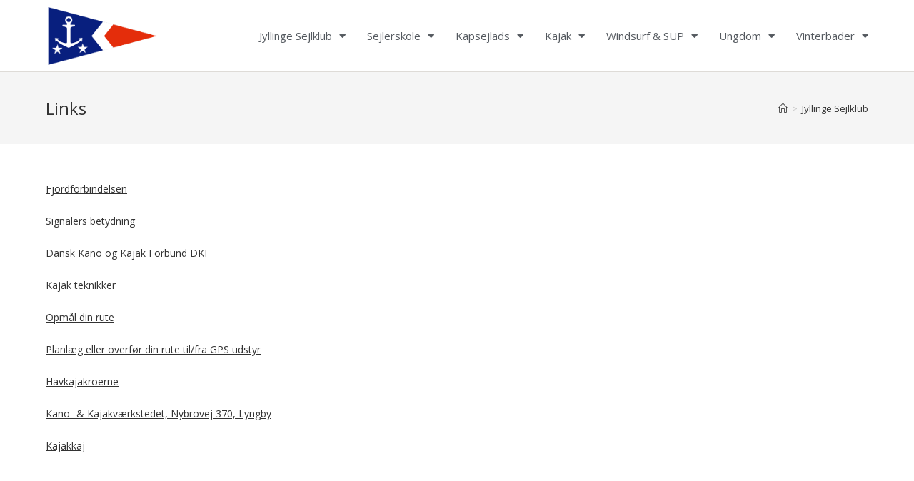

--- FILE ---
content_type: text/html; charset=UTF-8
request_url: https://www.jyllingesejlklub.dk/jyllinge-sejlklub/links/
body_size: 11654
content:
<!DOCTYPE html>
<html class="html" lang="en-GB">
<head>
	<meta charset="UTF-8">
	<link rel="profile" href="https://gmpg.org/xfn/11">

	<title>Links &#8211; Jyllinge Sejlklub</title>
<meta name='robots' content='max-image-preview:large' />
<meta name="viewport" content="width=device-width, initial-scale=1"><link rel='dns-prefetch' href='//maxcdn.bootstrapcdn.com' />
<link rel='dns-prefetch' href='//s.w.org' />
<link rel="alternate" type="application/rss+xml" title="Jyllinge Sejlklub &raquo; Feed" href="https://www.jyllingesejlklub.dk/feed/" />
<link rel="alternate" type="application/rss+xml" title="Jyllinge Sejlklub &raquo; Comments Feed" href="https://www.jyllingesejlklub.dk/comments/feed/" />
		<script>
			window._wpemojiSettings = {"baseUrl":"https:\/\/s.w.org\/images\/core\/emoji\/13.1.0\/72x72\/","ext":".png","svgUrl":"https:\/\/s.w.org\/images\/core\/emoji\/13.1.0\/svg\/","svgExt":".svg","source":{"concatemoji":"https:\/\/www.jyllingesejlklub.dk\/wp-includes\/js\/wp-emoji-release.min.js?ver=5.8.12"}};
			!function(e,a,t){var n,r,o,i=a.createElement("canvas"),p=i.getContext&&i.getContext("2d");function s(e,t){var a=String.fromCharCode;p.clearRect(0,0,i.width,i.height),p.fillText(a.apply(this,e),0,0);e=i.toDataURL();return p.clearRect(0,0,i.width,i.height),p.fillText(a.apply(this,t),0,0),e===i.toDataURL()}function c(e){var t=a.createElement("script");t.src=e,t.defer=t.type="text/javascript",a.getElementsByTagName("head")[0].appendChild(t)}for(o=Array("flag","emoji"),t.supports={everything:!0,everythingExceptFlag:!0},r=0;r<o.length;r++)t.supports[o[r]]=function(e){if(!p||!p.fillText)return!1;switch(p.textBaseline="top",p.font="600 32px Arial",e){case"flag":return s([127987,65039,8205,9895,65039],[127987,65039,8203,9895,65039])?!1:!s([55356,56826,55356,56819],[55356,56826,8203,55356,56819])&&!s([55356,57332,56128,56423,56128,56418,56128,56421,56128,56430,56128,56423,56128,56447],[55356,57332,8203,56128,56423,8203,56128,56418,8203,56128,56421,8203,56128,56430,8203,56128,56423,8203,56128,56447]);case"emoji":return!s([10084,65039,8205,55357,56613],[10084,65039,8203,55357,56613])}return!1}(o[r]),t.supports.everything=t.supports.everything&&t.supports[o[r]],"flag"!==o[r]&&(t.supports.everythingExceptFlag=t.supports.everythingExceptFlag&&t.supports[o[r]]);t.supports.everythingExceptFlag=t.supports.everythingExceptFlag&&!t.supports.flag,t.DOMReady=!1,t.readyCallback=function(){t.DOMReady=!0},t.supports.everything||(n=function(){t.readyCallback()},a.addEventListener?(a.addEventListener("DOMContentLoaded",n,!1),e.addEventListener("load",n,!1)):(e.attachEvent("onload",n),a.attachEvent("onreadystatechange",function(){"complete"===a.readyState&&t.readyCallback()})),(n=t.source||{}).concatemoji?c(n.concatemoji):n.wpemoji&&n.twemoji&&(c(n.twemoji),c(n.wpemoji)))}(window,document,window._wpemojiSettings);
		</script>
		<style>
img.wp-smiley,
img.emoji {
	display: inline !important;
	border: none !important;
	box-shadow: none !important;
	height: 1em !important;
	width: 1em !important;
	margin: 0 .07em !important;
	vertical-align: -0.1em !important;
	background: none !important;
	padding: 0 !important;
}
</style>
	<link rel='stylesheet' id='wp-block-library-css'  href='https://www.jyllingesejlklub.dk/wp-includes/css/dist/block-library/style.min.css?ver=5.8.12' media='all' />
<style id='wp-block-library-theme-inline-css'>
#start-resizable-editor-section{display:none}.wp-block-audio figcaption{color:#555;font-size:13px;text-align:center}.is-dark-theme .wp-block-audio figcaption{color:hsla(0,0%,100%,.65)}.wp-block-code{font-family:Menlo,Consolas,monaco,monospace;color:#1e1e1e;padding:.8em 1em;border:1px solid #ddd;border-radius:4px}.wp-block-embed figcaption{color:#555;font-size:13px;text-align:center}.is-dark-theme .wp-block-embed figcaption{color:hsla(0,0%,100%,.65)}.blocks-gallery-caption{color:#555;font-size:13px;text-align:center}.is-dark-theme .blocks-gallery-caption{color:hsla(0,0%,100%,.65)}.wp-block-image figcaption{color:#555;font-size:13px;text-align:center}.is-dark-theme .wp-block-image figcaption{color:hsla(0,0%,100%,.65)}.wp-block-pullquote{border-top:4px solid;border-bottom:4px solid;margin-bottom:1.75em;color:currentColor}.wp-block-pullquote__citation,.wp-block-pullquote cite,.wp-block-pullquote footer{color:currentColor;text-transform:uppercase;font-size:.8125em;font-style:normal}.wp-block-quote{border-left:.25em solid;margin:0 0 1.75em;padding-left:1em}.wp-block-quote cite,.wp-block-quote footer{color:currentColor;font-size:.8125em;position:relative;font-style:normal}.wp-block-quote.has-text-align-right{border-left:none;border-right:.25em solid;padding-left:0;padding-right:1em}.wp-block-quote.has-text-align-center{border:none;padding-left:0}.wp-block-quote.is-large,.wp-block-quote.is-style-large{border:none}.wp-block-search .wp-block-search__label{font-weight:700}.wp-block-group.has-background{padding:1.25em 2.375em;margin-top:0;margin-bottom:0}.wp-block-separator{border:none;border-bottom:2px solid;margin-left:auto;margin-right:auto;opacity:.4}.wp-block-separator:not(.is-style-wide):not(.is-style-dots){width:100px}.wp-block-separator.has-background:not(.is-style-dots){border-bottom:none;height:1px}.wp-block-separator.has-background:not(.is-style-wide):not(.is-style-dots){height:2px}.wp-block-table thead{border-bottom:3px solid}.wp-block-table tfoot{border-top:3px solid}.wp-block-table td,.wp-block-table th{padding:.5em;border:1px solid;word-break:normal}.wp-block-table figcaption{color:#555;font-size:13px;text-align:center}.is-dark-theme .wp-block-table figcaption{color:hsla(0,0%,100%,.65)}.wp-block-video figcaption{color:#555;font-size:13px;text-align:center}.is-dark-theme .wp-block-video figcaption{color:hsla(0,0%,100%,.65)}.wp-block-template-part.has-background{padding:1.25em 2.375em;margin-top:0;margin-bottom:0}#end-resizable-editor-section{display:none}
</style>
<link rel='stylesheet' id='url-shortify-css'  href='https://www.jyllingesejlklub.dk/wp-content/plugins/url-shortify/lite/dist/styles/url-shortify.css?ver=1.8.3' media='all' />
<link rel='stylesheet' id='cff-css'  href='https://www.jyllingesejlklub.dk/wp-content/plugins/custom-facebook-feed/assets/css/cff-style.min.css?ver=4.2.5' media='all' />
<link rel='stylesheet' id='sb-font-awesome-css'  href='https://maxcdn.bootstrapcdn.com/font-awesome/4.7.0/css/font-awesome.min.css?ver=5.8.12' media='all' />
<link rel='stylesheet' id='font-awesome-css'  href='https://www.jyllingesejlklub.dk/wp-content/themes/oceanwp/assets/fonts/fontawesome/css/all.min.css?ver=5.15.1' media='all' />
<link rel='stylesheet' id='simple-line-icons-css'  href='https://www.jyllingesejlklub.dk/wp-content/themes/oceanwp/assets/css/third/simple-line-icons.min.css?ver=2.4.0' media='all' />
<link rel='stylesheet' id='oceanwp-style-css'  href='https://www.jyllingesejlklub.dk/wp-content/themes/oceanwp/assets/css/style.min.css?ver=3.4.3' media='all' />
<link rel='stylesheet' id='elementor-icons-css'  href='https://www.jyllingesejlklub.dk/wp-content/plugins/elementor/assets/lib/eicons/css/elementor-icons.min.css?ver=5.15.0' media='all' />
<link rel='stylesheet' id='elementor-frontend-css'  href='https://www.jyllingesejlklub.dk/wp-content/plugins/elementor/assets/css/frontend-lite.min.css?ver=3.6.1' media='all' />
<link rel='stylesheet' id='elementor-post-936608-css'  href='https://www.jyllingesejlklub.dk/wp-content/uploads/elementor/css/post-936608.css?ver=1764192988' media='all' />
<link rel='stylesheet' id='cffstyles-css'  href='https://www.jyllingesejlklub.dk/wp-content/plugins/custom-facebook-feed/assets/css/cff-style.min.css?ver=4.2.5' media='all' />
<link rel='stylesheet' id='elementor-pro-css'  href='https://www.jyllingesejlklub.dk/wp-content/plugins/elementor-pro/assets/css/frontend-lite.min.css?ver=3.6.4' media='all' />
<link rel='stylesheet' id='elementor-global-css'  href='https://www.jyllingesejlklub.dk/wp-content/uploads/elementor/css/global.css?ver=1764192988' media='all' />
<link rel='stylesheet' id='elementor-post-936613-css'  href='https://www.jyllingesejlklub.dk/wp-content/uploads/elementor/css/post-936613.css?ver=1764192988' media='all' />
<link rel='stylesheet' id='ed-responsive-background-slider-css'  href='https://www.jyllingesejlklub.dk/wp-content/plugins/unlimited-background-slider//assets/ed-responsive-background-slider.css?ver=5.8.12' media='all' />
<link rel='stylesheet' id='wp-add-custom-css-css'  href='https://www.jyllingesejlklub.dk?display_custom_css=css&#038;ver=5.8.12' media='all' />
<link rel='stylesheet' id='google-fonts-1-css'  href='https://fonts.googleapis.com/css?family=Open+Sans%3A100%2C100italic%2C200%2C200italic%2C300%2C300italic%2C400%2C400italic%2C500%2C500italic%2C600%2C600italic%2C700%2C700italic%2C800%2C800italic%2C900%2C900italic%7CRoboto+Slab%3A100%2C100italic%2C200%2C200italic%2C300%2C300italic%2C400%2C400italic%2C500%2C500italic%2C600%2C600italic%2C700%2C700italic%2C800%2C800italic%2C900%2C900italic%7CRoboto%3A100%2C100italic%2C200%2C200italic%2C300%2C300italic%2C400%2C400italic%2C500%2C500italic%2C600%2C600italic%2C700%2C700italic%2C800%2C800italic%2C900%2C900italic&#038;display=auto&#038;ver=5.8.12' media='all' />
<link rel='stylesheet' id='elementor-icons-shared-0-css'  href='https://www.jyllingesejlklub.dk/wp-content/plugins/elementor/assets/lib/font-awesome/css/fontawesome.min.css?ver=5.15.3' media='all' />
<link rel='stylesheet' id='elementor-icons-fa-solid-css'  href='https://www.jyllingesejlklub.dk/wp-content/plugins/elementor/assets/lib/font-awesome/css/solid.min.css?ver=5.15.3' media='all' />
<script src='https://www.jyllingesejlklub.dk/wp-includes/js/jquery/jquery.min.js?ver=3.6.0' id='jquery-core-js'></script>
<script src='https://www.jyllingesejlklub.dk/wp-includes/js/jquery/jquery-migrate.min.js?ver=3.3.2' id='jquery-migrate-js'></script>
<script id='url-shortify-js-extra'>
var usParams = {"ajaxurl":"https:\/\/www.jyllingesejlklub.dk\/wp-admin\/admin-ajax.php"};
</script>
<script src='https://www.jyllingesejlklub.dk/wp-content/plugins/url-shortify/lite/dist/scripts/url-shortify.js?ver=1.8.3' id='url-shortify-js'></script>
<script id='ai-js-js-extra'>
var MyAjax = {"ajaxurl":"https:\/\/www.jyllingesejlklub.dk\/wp-admin\/admin-ajax.php","security":"14bb62cf81"};
</script>
<script src='https://www.jyllingesejlklub.dk/wp-content/plugins/advanced-iframe/js/ai.min.js?ver=419242' id='ai-js-js'></script>
<link rel="https://api.w.org/" href="https://www.jyllingesejlklub.dk/wp-json/" /><link rel="alternate" type="application/json" href="https://www.jyllingesejlklub.dk/wp-json/wp/v2/pages/147" /><link rel="EditURI" type="application/rsd+xml" title="RSD" href="https://www.jyllingesejlklub.dk/xmlrpc.php?rsd" />
<link rel="wlwmanifest" type="application/wlwmanifest+xml" href="https://www.jyllingesejlklub.dk/wp-includes/wlwmanifest.xml" /> 
<meta name="generator" content="WordPress 5.8.12" />
<link rel="canonical" href="https://www.jyllingesejlklub.dk/jyllinge-sejlklub/links/" />
<link rel='shortlink' href='https://www.jyllingesejlklub.dk/?p=147' />
<link rel="alternate" type="application/json+oembed" href="https://www.jyllingesejlklub.dk/wp-json/oembed/1.0/embed?url=https%3A%2F%2Fwww.jyllingesejlklub.dk%2Fjyllinge-sejlklub%2Flinks%2F" />
<link rel="alternate" type="text/xml+oembed" href="https://www.jyllingesejlklub.dk/wp-json/oembed/1.0/embed?url=https%3A%2F%2Fwww.jyllingesejlklub.dk%2Fjyllinge-sejlklub%2Flinks%2F&#038;format=xml" />
<link rel="icon" href="https://www.jyllingesejlklub.dk/wp-content/uploads/2022/11/cropped-Tile-500-32x32.png" sizes="32x32" />
<link rel="icon" href="https://www.jyllingesejlklub.dk/wp-content/uploads/2022/11/cropped-Tile-500-192x192.png" sizes="192x192" />
<link rel="apple-touch-icon" href="https://www.jyllingesejlklub.dk/wp-content/uploads/2022/11/cropped-Tile-500-180x180.png" />
<meta name="msapplication-TileImage" content="https://www.jyllingesejlklub.dk/wp-content/uploads/2022/11/cropped-Tile-500-270x270.png" />
<style>.shorten_url { 
	   padding: 10px 10px 10px 10px ; 
	   border: 1px solid #AAAAAA ; 
	   background-color: #EEEEEE ;
}</style><!-- OceanWP CSS -->
<style type="text/css">
/* General CSS */a:hover,a.light:hover,.theme-heading .text::before,.theme-heading .text::after,#top-bar-content >a:hover,#top-bar-social li.oceanwp-email a:hover,#site-navigation-wrap .dropdown-menu >li >a:hover,#site-header.medium-header #medium-searchform button:hover,.oceanwp-mobile-menu-icon a:hover,.blog-entry.post .blog-entry-header .entry-title a:hover,.blog-entry.post .blog-entry-readmore a:hover,.blog-entry.thumbnail-entry .blog-entry-category a,ul.meta li a:hover,.dropcap,.single nav.post-navigation .nav-links .title,body .related-post-title a:hover,body #wp-calendar caption,body .contact-info-widget.default i,body .contact-info-widget.big-icons i,body .custom-links-widget .oceanwp-custom-links li a:hover,body .custom-links-widget .oceanwp-custom-links li a:hover:before,body .posts-thumbnails-widget li a:hover,body .social-widget li.oceanwp-email a:hover,.comment-author .comment-meta .comment-reply-link,#respond #cancel-comment-reply-link:hover,#footer-widgets .footer-box a:hover,#footer-bottom a:hover,#footer-bottom #footer-bottom-menu a:hover,.sidr a:hover,.sidr-class-dropdown-toggle:hover,.sidr-class-menu-item-has-children.active >a,.sidr-class-menu-item-has-children.active >a >.sidr-class-dropdown-toggle,input[type=checkbox]:checked:before{color:#666666}.single nav.post-navigation .nav-links .title .owp-icon use,.blog-entry.post .blog-entry-readmore a:hover .owp-icon use,body .contact-info-widget.default .owp-icon use,body .contact-info-widget.big-icons .owp-icon use{stroke:#666666}input[type="button"],input[type="reset"],input[type="submit"],button[type="submit"],.button,#site-navigation-wrap .dropdown-menu >li.btn >a >span,.thumbnail:hover i,.post-quote-content,.omw-modal .omw-close-modal,body .contact-info-widget.big-icons li:hover i,body div.wpforms-container-full .wpforms-form input[type=submit],body div.wpforms-container-full .wpforms-form button[type=submit],body div.wpforms-container-full .wpforms-form .wpforms-page-button{background-color:#666666}.thumbnail:hover .link-post-svg-icon{background-color:#666666}body .contact-info-widget.big-icons li:hover .owp-icon{background-color:#666666}.widget-title{border-color:#666666}blockquote{border-color:#666666}#searchform-dropdown{border-color:#666666}.dropdown-menu .sub-menu{border-color:#666666}.blog-entry.large-entry .blog-entry-readmore a:hover{border-color:#666666}.oceanwp-newsletter-form-wrap input[type="email"]:focus{border-color:#666666}.social-widget li.oceanwp-email a:hover{border-color:#666666}#respond #cancel-comment-reply-link:hover{border-color:#666666}body .contact-info-widget.big-icons li:hover i{border-color:#666666}#footer-widgets .oceanwp-newsletter-form-wrap input[type="email"]:focus{border-color:#666666}blockquote,.wp-block-quote{border-left-color:#666666}body .contact-info-widget.big-icons li:hover .owp-icon{border-color:#666666}/* Blog CSS */.single-post.content-max-width #wrap .thumbnail,.single-post.content-max-width #wrap .wp-block-buttons,.single-post.content-max-width #wrap .wp-block-verse,.single-post.content-max-width #wrap .entry-header,.single-post.content-max-width #wrap ul.meta,.single-post.content-max-width #wrap .entry-content p,.single-post.content-max-width #wrap .entry-content h1,.single-post.content-max-width #wrap .entry-content h2,.single-post.content-max-width #wrap .entry-content h3,.single-post.content-max-width #wrap .entry-content h4,.single-post.content-max-width #wrap .entry-content h5,.single-post.content-max-width #wrap .entry-content h6,.single-post.content-max-width #wrap .wp-block-image,.single-post.content-max-width #wrap .wp-block-gallery,.single-post.content-max-width #wrap .wp-block-video,.single-post.content-max-width #wrap .wp-block-quote,.single-post.content-max-width #wrap .wp-block-text-columns,.single-post.content-max-width #wrap .wp-block-code,.single-post.content-max-width #wrap .entry-content ul,.single-post.content-max-width #wrap .entry-content ol,.single-post.content-max-width #wrap .wp-block-cover-text,.single-post.content-max-width #wrap .wp-block-cover,.single-post.content-max-width #wrap .wp-block-columns,.single-post.content-max-width #wrap .post-tags,.single-post.content-max-width #wrap .comments-area,.single-post.content-max-width #wrap .wp-block-embed,#wrap .wp-block-separator.is-style-wide:not(.size-full){max-width:1200px}.single-post.content-max-width #wrap .wp-block-image.alignleft,.single-post.content-max-width #wrap .wp-block-image.alignright{max-width:600px}.single-post.content-max-width #wrap .wp-block-image.alignleft{margin-left:calc( 50% - 600px)}.single-post.content-max-width #wrap .wp-block-image.alignright{margin-right:calc( 50% - 600px)}.single-post.content-max-width #wrap .wp-block-embed,.single-post.content-max-width #wrap .wp-block-verse{margin-left:auto;margin-right:auto}/* Header CSS */#site-logo #site-logo-inner,.oceanwp-social-menu .social-menu-inner,#site-header.full_screen-header .menu-bar-inner,.after-header-content .after-header-content-inner{height:80px}#site-navigation-wrap .dropdown-menu >li >a,.oceanwp-mobile-menu-icon a,.mobile-menu-close,.after-header-content-inner >a{line-height:80px}#site-header.has-header-media .overlay-header-media{background-color:rgba(0,0,0,0.5)}#site-logo #site-logo-inner a img,#site-header.center-header #site-navigation-wrap .middle-site-logo a img{max-width:180px}/* Footer Widgets CSS */#footer-widgets{background-color:#ffffff}/* Footer Bottom CSS */#footer-bottom{background-color:#f2efec}/* Sidebar CSS */.widget-title{margin-bottom:18px}/* Typography CSS */h1{font-size:36px;color:#666666}h2{font-size:30px;color:#666666;line-height:1}h3{font-size:24px;color:#666666}h4{font-size:66px;color:#666666}
</style></head>

<body data-rsssl=1 class="page-template-default page page-id-147 page-child parent-pageid-109 wp-custom-logo wp-embed-responsive oceanwp-theme dropdown-mobile no-header-border default-breakpoint content-full-width content-max-width has-breadcrumbs elementor-default elementor-kit-936608" itemscope="itemscope" itemtype="https://schema.org/WebPage">

	
	
	<div id="outer-wrap" class="site clr">

		<a class="skip-link screen-reader-text" href="#main">Skip to content</a>

		
		<div id="wrap" class="clr">

			
			
<header id="site-header" class="clr" data-height="80" itemscope="itemscope" itemtype="https://schema.org/WPHeader" role="banner">

			<div data-elementor-type="header" data-elementor-id="936613" class="elementor elementor-936613 elementor-location-header">
								<section class="elementor-section elementor-top-section elementor-element elementor-element-5700f804 elementor-section-height-min-height elementor-section-items-stretch elementor-section-boxed elementor-section-height-default" data-id="5700f804" data-element_type="section" data-settings="{&quot;background_background&quot;:&quot;classic&quot;}">
						<div class="elementor-container elementor-column-gap-no">
					<div class="elementor-column elementor-col-50 elementor-top-column elementor-element elementor-element-e14dcc" data-id="e14dcc" data-element_type="column">
			<div class="elementor-widget-wrap elementor-element-populated">
								<div class="elementor-element elementor-element-5149f152 elementor-widget elementor-widget-image" data-id="5149f152" data-element_type="widget" data-widget_type="image.default">
				<div class="elementor-widget-container">
			<style>/*! elementor - v3.6.1 - 23-03-2022 */
.elementor-widget-image{text-align:center}.elementor-widget-image a{display:inline-block}.elementor-widget-image a img[src$=".svg"]{width:48px}.elementor-widget-image img{vertical-align:middle;display:inline-block}</style>													<a href="https://www.jyllingesejlklub.dk">
							<img src="https://www.jyllingesejlklub.dk/wp-content/uploads/2021/11/JSK_logo.png" title="JSK_logo" alt="JSK_logo" />								</a>
															</div>
				</div>
					</div>
		</div>
				<div class="elementor-column elementor-col-50 elementor-top-column elementor-element elementor-element-5f658d04" data-id="5f658d04" data-element_type="column">
			<div class="elementor-widget-wrap elementor-element-populated">
								<div class="elementor-element elementor-element-318b9082 elementor-nav-menu__align-right elementor-nav-menu--stretch elementor-nav-menu__text-align-center elementor-nav-menu--dropdown-tablet elementor-nav-menu--toggle elementor-nav-menu--burger elementor-widget elementor-widget-nav-menu" data-id="318b9082" data-element_type="widget" data-settings="{&quot;full_width&quot;:&quot;stretch&quot;,&quot;layout&quot;:&quot;horizontal&quot;,&quot;submenu_icon&quot;:{&quot;value&quot;:&quot;&lt;i class=\&quot;fas fa-caret-down\&quot;&gt;&lt;\/i&gt;&quot;,&quot;library&quot;:&quot;fa-solid&quot;},&quot;toggle&quot;:&quot;burger&quot;}" data-widget_type="nav-menu.default">
				<div class="elementor-widget-container">
			<link rel="stylesheet" href="https://www.jyllingesejlklub.dk/wp-content/plugins/elementor-pro/assets/css/widget-nav-menu.min.css">			<nav migration_allowed="1" migrated="0" role="navigation" class="elementor-nav-menu--main elementor-nav-menu__container elementor-nav-menu--layout-horizontal e--pointer-underline e--animation-fade">
				<ul id="menu-1-318b9082" class="elementor-nav-menu"><li class="menu-item menu-item-type-post_type menu-item-object-page current-page-ancestor menu-item-has-children menu-item-887688"><a href="https://www.jyllingesejlklub.dk/jyllinge-sejlklub/" class="elementor-item">Jyllinge Sejlklub</a>
<ul class="sub-menu elementor-nav-menu--dropdown">
	<li class="menu-item menu-item-type-post_type menu-item-object-page menu-item-887690"><a href="https://www.jyllingesejlklub.dk/jyllinge-sejlklub/kontakt/" class="elementor-sub-item">Kontakt</a></li>
	<li class="menu-item menu-item-type-post_type menu-item-object-page menu-item-887744"><a href="https://www.jyllingesejlklub.dk/privatlivspolitik/" class="elementor-sub-item">Privatlivspolitik</a></li>
	<li class="menu-item menu-item-type-post_type menu-item-object-page menu-item-has-children menu-item-887693"><a href="https://www.jyllingesejlklub.dk/jyllinge-sejlklub/sikkerhed-til-soes/" class="elementor-sub-item">Sejl sikkert</a>
	<ul class="sub-menu elementor-nav-menu--dropdown">
		<li class="menu-item menu-item-type-post_type menu-item-object-page menu-item-887694"><a href="https://www.jyllingesejlklub.dk/jyllinge-sejlklub/sikkerhed-til-soes/sejlsikkert-ambassadoer/" class="elementor-sub-item">SejlSikkert ambassadør</a></li>
	</ul>
</li>
	<li class="menu-item menu-item-type-post_type menu-item-object-page menu-item-has-children menu-item-887696"><a href="https://www.jyllingesejlklub.dk/jyllinge-sejlklub/nyheder/" class="elementor-sub-item">Nyheder</a>
	<ul class="sub-menu elementor-nav-menu--dropdown">
		<li class="menu-item menu-item-type-post_type menu-item-object-page menu-item-887695"><a href="https://www.jyllingesejlklub.dk/jyllinge-sejlklub/arrangementer/" class="elementor-sub-item">Arrangementer</a></li>
		<li class="menu-item menu-item-type-post_type menu-item-object-page menu-item-887697"><a href="https://www.jyllingesejlklub.dk/jyllinge-sejlklub/kalender/" class="elementor-sub-item">Kalender</a></li>
	</ul>
</li>
	<li class="menu-item menu-item-type-post_type menu-item-object-page menu-item-has-children menu-item-887747"><a href="https://www.jyllingesejlklub.dk/jyllinge-sejlklub/generalforsamling/" class="elementor-sub-item">Generalforsamling</a>
	<ul class="sub-menu elementor-nav-menu--dropdown">
		<li class="menu-item menu-item-type-post_type menu-item-object-page menu-item-937707"><a href="https://www.jyllingesejlklub.dk/jyllinge-sejlklub/generalforsamling/generalforsamling-2025/" class="elementor-sub-item">Generalforsamling 2025</a></li>
		<li class="menu-item menu-item-type-post_type menu-item-object-page menu-item-937520"><a href="https://www.jyllingesejlklub.dk/jyllinge-sejlklub/generalforsamling/generalforsamling-2024/" class="elementor-sub-item">Generalforsamling 2024</a></li>
		<li class="menu-item menu-item-type-post_type menu-item-object-page menu-item-937286"><a href="https://www.jyllingesejlklub.dk/jyllinge-sejlklub/generalforsamling/generalforsamling-2023/" class="elementor-sub-item">Generalforsamling 2023</a></li>
		<li class="menu-item menu-item-type-post_type menu-item-object-page menu-item-936993"><a href="https://www.jyllingesejlklub.dk/jyllinge-sejlklub/generalforsamling/generalforsamling-2022/" class="elementor-sub-item">Generalforsamling 2022</a></li>
		<li class="menu-item menu-item-type-post_type menu-item-object-page menu-item-915540"><a href="https://www.jyllingesejlklub.dk/jyllinge-sejlklub/generalforsamling/ekstraordinaer-generalforsamling-2021/" class="elementor-sub-item">Ekstraordinær generalforsamling 2021</a></li>
		<li class="menu-item menu-item-type-post_type menu-item-object-page menu-item-890581"><a href="https://www.jyllingesejlklub.dk/jyllinge-sejlklub/generalforsamling/generalforsamling-2021/" class="elementor-sub-item">Generalforsamling 2021</a></li>
		<li class="menu-item menu-item-type-post_type menu-item-object-page menu-item-887724"><a href="https://www.jyllingesejlklub.dk/jyllinge-sejlklub/generalforsamling/ekstraordinaer-generalforsamling-2020/" class="elementor-sub-item">Ekstraordinær generalforsamling 2020</a></li>
		<li class="menu-item menu-item-type-post_type menu-item-object-page menu-item-887728"><a href="https://www.jyllingesejlklub.dk/jyllinge-sejlklub/generalforsamling/generalforsamling2020/" class="elementor-sub-item">Generalforsamling 2020</a></li>
	</ul>
</li>
	<li class="menu-item menu-item-type-post_type menu-item-object-page menu-item-887749"><a href="https://www.jyllingesejlklub.dk/jyllinge-sejlklub/vejret/" class="elementor-sub-item">Vejrstation</a></li>
	<li class="menu-item menu-item-type-post_type menu-item-object-page menu-item-887750"><a href="https://www.jyllingesejlklub.dk/jyllinge-sejlklub/jollepladser/" class="elementor-sub-item">Jollepladser</a></li>
	<li class="menu-item menu-item-type-post_type menu-item-object-page menu-item-887698"><a href="https://www.jyllingesejlklub.dk/jyllinge-sejlklub/medlemslogin/" class="elementor-sub-item">Medlemslogin – Intranet</a></li>
	<li class="menu-item menu-item-type-post_type menu-item-object-page menu-item-887699"><a href="https://www.jyllingesejlklub.dk/jyllinge-sejlklub/leje-af-klubhus/" class="elementor-sub-item">Leje af klubhus</a></li>
	<li class="menu-item menu-item-type-post_type menu-item-object-page menu-item-887746"><a href="https://www.jyllingesejlklub.dk/jyllinge-sejlklub/vedtaegter/" class="elementor-sub-item">Vedtægter</a></li>
	<li class="menu-item menu-item-type-post_type menu-item-object-page menu-item-887702"><a href="https://www.jyllingesejlklub.dk/jyllinge-sejlklub/indmelding/" class="elementor-sub-item">Tilmelding/Indmeldelse</a></li>
	<li class="menu-item menu-item-type-post_type menu-item-object-page menu-item-887703"><a href="https://www.jyllingesejlklub.dk/jyllinge-sejlklub/beslutningsreferater/" class="elementor-sub-item">Beslutningsreferater</a></li>
</ul>
</li>
<li class="menu-item menu-item-type-post_type menu-item-object-page menu-item-has-children menu-item-887704"><a href="https://www.jyllingesejlklub.dk/sejlerskole/" class="elementor-item">Sejlerskole</a>
<ul class="sub-menu elementor-nav-menu--dropdown">
	<li class="menu-item menu-item-type-post_type menu-item-object-page menu-item-887705"><a href="https://www.jyllingesejlklub.dk/sejlerskole/velkommen/" class="elementor-sub-item">Velkommen</a></li>
	<li class="menu-item menu-item-type-post_type menu-item-object-page menu-item-887706"><a href="https://www.jyllingesejlklub.dk/sejlerskole/kontakt/" class="elementor-sub-item">Kontakt sejlerskolen</a></li>
	<li class="menu-item menu-item-type-post_type menu-item-object-page menu-item-887707"><a href="https://www.jyllingesejlklub.dk/sejlerskole/navigations-undervisning/" class="elementor-sub-item">Navigations undervisning</a></li>
	<li class="menu-item menu-item-type-post_type menu-item-object-page menu-item-has-children menu-item-887708"><a href="https://www.jyllingesejlklub.dk/sejlerskole/praktisk-sejlads/" class="elementor-sub-item">Praktisk sejlads</a>
	<ul class="sub-menu elementor-nav-menu--dropdown">
		<li class="menu-item menu-item-type-post_type menu-item-object-page menu-item-887709"><a href="https://www.jyllingesejlklub.dk/sejlerskole/praktisk-sejlads/fordeling-og-elever/" class="elementor-sub-item">Fordeling og elever</a></li>
		<li class="menu-item menu-item-type-post_type menu-item-object-page menu-item-887710"><a href="https://www.jyllingesejlklub.dk/sejlerskole/praktisk-sejlads/ny-paa-vandet/" class="elementor-sub-item">Ny på vandet</a></li>
		<li class="menu-item menu-item-type-post_type menu-item-object-page menu-item-887711"><a href="https://www.jyllingesejlklub.dk/sejlerskole/praktisk-sejlads/vejr-og-beklaedning/" class="elementor-sub-item">Vejr og beklædning</a></li>
	</ul>
</li>
	<li class="menu-item menu-item-type-post_type menu-item-object-page menu-item-has-children menu-item-887712"><a href="https://www.jyllingesejlklub.dk/sejlerskole/kapsejladsskolen/" class="elementor-sub-item">Kapsejladsskolen</a>
	<ul class="sub-menu elementor-nav-menu--dropdown">
		<li class="menu-item menu-item-type-post_type menu-item-object-page menu-item-887713"><a href="https://www.jyllingesejlklub.dk/sejlerskole/kapsejladsskolen/moedetid-for-elever/" class="elementor-sub-item">Mødetid for elever</a></li>
		<li class="menu-item menu-item-type-post_type menu-item-object-page menu-item-887745"><a href="https://www.jyllingesejlklub.dk/sejlerskole/kapsejladsskolen/traening-paa-vandet/" class="elementor-sub-item">Træning på vandet</a></li>
	</ul>
</li>
	<li class="menu-item menu-item-type-post_type menu-item-object-page menu-item-887714"><a href="https://www.jyllingesejlklub.dk/sejlerskole/baadfoerer-uddannelse/" class="elementor-sub-item">Bådfører uddannelse</a></li>
	<li class="menu-item menu-item-type-post_type menu-item-object-page menu-item-887751"><a href="https://www.jyllingesejlklub.dk/sejlerskole/certificering/" class="elementor-sub-item">Certificering</a></li>
</ul>
</li>
<li class="menu-item menu-item-type-post_type menu-item-object-page menu-item-has-children menu-item-887715"><a href="https://www.jyllingesejlklub.dk/kapsejlads/" class="elementor-item">Kapsejlads</a>
<ul class="sub-menu elementor-nav-menu--dropdown">
	<li class="menu-item menu-item-type-post_type menu-item-object-page menu-item-has-children menu-item-887755"><a href="https://www.jyllingesejlklub.dk/kapsejlads/aftenmatch/" class="elementor-sub-item">Tirsdagskapsejlads</a>
	<ul class="sub-menu elementor-nav-menu--dropdown">
		<li class="menu-item menu-item-type-post_type menu-item-object-page menu-item-937754"><a href="https://www.jyllingesejlklub.dk/kapsejlads/__trashed/" class="elementor-sub-item">Respittabel</a></li>
		<li class="menu-item menu-item-type-post_type menu-item-object-page menu-item-937742"><a href="https://www.jyllingesejlklub.dk/kapsejlads/test-2/" class="elementor-sub-item">Banekort</a></li>
		<li class="menu-item menu-item-type-post_type menu-item-object-page menu-item-937750"><a href="https://www.jyllingesejlklub.dk/kapsejlads/jyllinge-open/" class="elementor-sub-item">Sejladsbestemmelser</a></li>
		<li class="menu-item menu-item-type-post_type menu-item-object-page menu-item-937752"><a href="https://www.jyllingesejlklub.dk/kapsejlads/__trashed-2/" class="elementor-sub-item">Resultater</a></li>
	</ul>
</li>
	<li class="menu-item menu-item-type-post_type menu-item-object-page menu-item-has-children menu-item-887756"><a href="https://www.jyllingesejlklub.dk/kapsejlads/pigekapsejlads/" class="elementor-sub-item">Pigekapsejlads</a>
	<ul class="sub-menu elementor-nav-menu--dropdown">
		<li class="menu-item menu-item-type-post_type menu-item-object-page menu-item-887765"><a href="https://www.jyllingesejlklub.dk/kapsejlads/pigekapsejlads/resultater/" class="elementor-sub-item">Resultater</a></li>
	</ul>
</li>
	<li class="menu-item menu-item-type-post_type menu-item-object-page menu-item-has-children menu-item-887757"><a href="https://www.jyllingesejlklub.dk/kapsejlads/gasteboersen/" class="elementor-sub-item">Gastebørsen</a>
	<ul class="sub-menu elementor-nav-menu--dropdown">
		<li class="menu-item menu-item-type-post_type menu-item-object-page menu-item-887766"><a href="https://www.jyllingesejlklub.dk/kapsejlads/gasteboersen/jeg-soeger-gasteplads/" class="elementor-sub-item">Jeg søger gasteplads</a></li>
		<li class="menu-item menu-item-type-post_type menu-item-object-page menu-item-887767"><a href="https://www.jyllingesejlklub.dk/kapsejlads/gasteboersen/jeg-soeger-gaster-2/" class="elementor-sub-item">Jeg søger gaster</a></li>
	</ul>
</li>
</ul>
</li>
<li class="menu-item menu-item-type-post_type menu-item-object-page menu-item-has-children menu-item-887716"><a href="https://www.jyllingesejlklub.dk/kajak/" class="elementor-item">Kajak</a>
<ul class="sub-menu elementor-nav-menu--dropdown">
	<li class="menu-item menu-item-type-post_type menu-item-object-page menu-item-887717"><a href="https://www.jyllingesejlklub.dk/kajak/velkommen/" class="elementor-sub-item">Velkommen</a></li>
	<li class="menu-item menu-item-type-post_type menu-item-object-page menu-item-937013"><a href="https://www.jyllingesejlklub.dk/kajak/1-2/" class="elementor-sub-item">Kajak reservering</a></li>
	<li class="menu-item menu-item-type-post_type menu-item-object-page menu-item-887718"><a href="https://www.jyllingesejlklub.dk/kajak/roregler-i-kajakafdelingen/" class="elementor-sub-item">Roregler</a></li>
	<li class="menu-item menu-item-type-post_type menu-item-object-page menu-item-887719"><a href="https://www.jyllingesejlklub.dk/kajak/kajak-vedligehold/" class="elementor-sub-item">Kajak vedligehold</a></li>
	<li class="menu-item menu-item-type-post_type menu-item-object-page menu-item-887759"><a href="https://www.jyllingesejlklub.dk/kajak/rokort-og-ture/" class="elementor-sub-item">Rokort og Ture</a></li>
	<li class="menu-item menu-item-type-post_type menu-item-object-page menu-item-887760"><a href="https://www.jyllingesejlklub.dk/kajak/viden-om/" class="elementor-sub-item">Viden om</a></li>
	<li class="menu-item menu-item-type-post_type menu-item-object-page menu-item-887761"><a href="https://www.jyllingesejlklub.dk/kajak/ipp2-kursus/" class="elementor-sub-item">Begynderkursus – IPP2</a></li>
	<li class="menu-item menu-item-type-post_type menu-item-object-page menu-item-937554"><a href="https://www.jyllingesejlklub.dk/ipp1-instruktorkursus/" class="elementor-sub-item">IPP1 instruktørkursus</a></li>
	<li class="menu-item menu-item-type-post_type menu-item-object-page menu-item-887762"><a href="https://www.jyllingesejlklub.dk/kajak/rullekursus/" class="elementor-sub-item">Rullekursus</a></li>
	<li class="menu-item menu-item-type-post_type menu-item-object-page menu-item-887763"><a href="https://www.jyllingesejlklub.dk/kajak/rabatter/" class="elementor-sub-item">Rabatter</a></li>
	<li class="menu-item menu-item-type-post_type menu-item-object-page menu-item-887764"><a href="https://www.jyllingesejlklub.dk/kajak/links/" class="elementor-sub-item">Links</a></li>
</ul>
</li>
<li class="menu-item menu-item-type-post_type menu-item-object-page menu-item-has-children menu-item-887723"><a href="https://www.jyllingesejlklub.dk/surf/" class="elementor-item">Windsurf &#038; SUP</a>
<ul class="sub-menu elementor-nav-menu--dropdown">
	<li class="menu-item menu-item-type-post_type menu-item-object-page menu-item-887752"><a href="https://www.jyllingesejlklub.dk/surf/velkommen/" class="elementor-sub-item">Velkommen</a></li>
	<li class="menu-item menu-item-type-post_type menu-item-object-page menu-item-887753"><a href="https://www.jyllingesejlklub.dk/surf/kontakt/" class="elementor-sub-item">Kontakt</a></li>
	<li class="menu-item menu-item-type-post_type menu-item-object-page menu-item-887754"><a href="https://www.jyllingesejlklub.dk/surf/356-2/" class="elementor-sub-item">Aktiviteter</a></li>
</ul>
</li>
<li class="menu-item menu-item-type-post_type menu-item-object-page menu-item-has-children menu-item-887739"><a href="https://www.jyllingesejlklub.dk/ungdom/" class="elementor-item">Ungdom</a>
<ul class="sub-menu elementor-nav-menu--dropdown">
	<li class="menu-item menu-item-type-post_type menu-item-object-page menu-item-887740"><a href="https://www.jyllingesejlklub.dk/ungdom/velkommen-2/" class="elementor-sub-item">Velkommen til ungdomsafdelingen</a></li>
	<li class="menu-item menu-item-type-post_type menu-item-object-post menu-item-937139"><a href="https://www.jyllingesejlklub.dk/sommersejlads/" class="elementor-sub-item">Sommersejlads den 4. – 8. august 2025</a></li>
	<li class="menu-item menu-item-type-post_type menu-item-object-page menu-item-887741"><a href="https://www.jyllingesejlklub.dk/ungdom/kontakt/" class="elementor-sub-item">Kontakt</a></li>
</ul>
</li>
<li class="menu-item menu-item-type-post_type menu-item-object-page menu-item-has-children menu-item-887742"><a href="https://www.jyllingesejlklub.dk/sauna-vinterbad/" class="elementor-item">Vinterbader</a>
<ul class="sub-menu elementor-nav-menu--dropdown">
	<li class="menu-item menu-item-type-post_type menu-item-object-page menu-item-887731"><a href="https://www.jyllingesejlklub.dk/sauna-vinterbad/velkommen/" class="elementor-sub-item">Velkommen</a></li>
	<li class="menu-item menu-item-type-post_type menu-item-object-page menu-item-887732"><a href="https://www.jyllingesejlklub.dk/sauna-vinterbad/kontakt/" class="elementor-sub-item">Kontakt</a></li>
	<li class="menu-item menu-item-type-post_type menu-item-object-page menu-item-887733"><a href="https://www.jyllingesejlklub.dk/sauna-vinterbad/hvornaar-starter-saesonen/" class="elementor-sub-item">Hvornår starter sæsonen?</a></li>
	<li class="menu-item menu-item-type-post_type menu-item-object-page menu-item-887734"><a href="https://www.jyllingesejlklub.dk/sauna-vinterbad/hvordan-kommer-jeg-i-gang/" class="elementor-sub-item">Hvordan bliver jeg medlem af vinterbader afdelingen?</a></li>
	<li class="menu-item menu-item-type-post_type menu-item-object-page menu-item-887735"><a href="https://www.jyllingesejlklub.dk/sauna-vinterbad/sikkerhed/" class="elementor-sub-item">Sikkerhed og regler</a></li>
	<li class="menu-item menu-item-type-post_type menu-item-object-page menu-item-887736"><a href="https://www.jyllingesejlklub.dk/sauna-vinterbad/vinterbaderaad/" class="elementor-sub-item">Vinterbaderåd</a></li>
	<li class="menu-item menu-item-type-post_type menu-item-object-page menu-item-887737"><a href="https://www.jyllingesejlklub.dk/sauna-vinterbad/priser/" class="elementor-sub-item">Priser</a></li>
	<li class="menu-item menu-item-type-post_type menu-item-object-page menu-item-887743"><a href="https://www.jyllingesejlklub.dk/sauna-vinterbad/sponsorer/" class="elementor-sub-item">Sponsorer</a></li>
</ul>
</li>
</ul>			</nav>
					<div class="elementor-menu-toggle" role="button" tabindex="0" aria-label="Menu Toggle" aria-expanded="false">
			<i aria-hidden="true" role="presentation" class="elementor-menu-toggle__icon--open eicon-menu-bar"></i><i aria-hidden="true" role="presentation" class="elementor-menu-toggle__icon--close eicon-close"></i>			<span class="elementor-screen-only">Menu</span>
		</div>
			<nav class="elementor-nav-menu--dropdown elementor-nav-menu__container" role="navigation" aria-hidden="true">
				<ul id="menu-2-318b9082" class="elementor-nav-menu"><li class="menu-item menu-item-type-post_type menu-item-object-page current-page-ancestor menu-item-has-children menu-item-887688"><a href="https://www.jyllingesejlklub.dk/jyllinge-sejlklub/" class="elementor-item" tabindex="-1">Jyllinge Sejlklub</a>
<ul class="sub-menu elementor-nav-menu--dropdown">
	<li class="menu-item menu-item-type-post_type menu-item-object-page menu-item-887690"><a href="https://www.jyllingesejlklub.dk/jyllinge-sejlklub/kontakt/" class="elementor-sub-item" tabindex="-1">Kontakt</a></li>
	<li class="menu-item menu-item-type-post_type menu-item-object-page menu-item-887744"><a href="https://www.jyllingesejlklub.dk/privatlivspolitik/" class="elementor-sub-item" tabindex="-1">Privatlivspolitik</a></li>
	<li class="menu-item menu-item-type-post_type menu-item-object-page menu-item-has-children menu-item-887693"><a href="https://www.jyllingesejlklub.dk/jyllinge-sejlklub/sikkerhed-til-soes/" class="elementor-sub-item" tabindex="-1">Sejl sikkert</a>
	<ul class="sub-menu elementor-nav-menu--dropdown">
		<li class="menu-item menu-item-type-post_type menu-item-object-page menu-item-887694"><a href="https://www.jyllingesejlklub.dk/jyllinge-sejlklub/sikkerhed-til-soes/sejlsikkert-ambassadoer/" class="elementor-sub-item" tabindex="-1">SejlSikkert ambassadør</a></li>
	</ul>
</li>
	<li class="menu-item menu-item-type-post_type menu-item-object-page menu-item-has-children menu-item-887696"><a href="https://www.jyllingesejlklub.dk/jyllinge-sejlklub/nyheder/" class="elementor-sub-item" tabindex="-1">Nyheder</a>
	<ul class="sub-menu elementor-nav-menu--dropdown">
		<li class="menu-item menu-item-type-post_type menu-item-object-page menu-item-887695"><a href="https://www.jyllingesejlklub.dk/jyllinge-sejlklub/arrangementer/" class="elementor-sub-item" tabindex="-1">Arrangementer</a></li>
		<li class="menu-item menu-item-type-post_type menu-item-object-page menu-item-887697"><a href="https://www.jyllingesejlklub.dk/jyllinge-sejlklub/kalender/" class="elementor-sub-item" tabindex="-1">Kalender</a></li>
	</ul>
</li>
	<li class="menu-item menu-item-type-post_type menu-item-object-page menu-item-has-children menu-item-887747"><a href="https://www.jyllingesejlklub.dk/jyllinge-sejlklub/generalforsamling/" class="elementor-sub-item" tabindex="-1">Generalforsamling</a>
	<ul class="sub-menu elementor-nav-menu--dropdown">
		<li class="menu-item menu-item-type-post_type menu-item-object-page menu-item-937707"><a href="https://www.jyllingesejlklub.dk/jyllinge-sejlklub/generalforsamling/generalforsamling-2025/" class="elementor-sub-item" tabindex="-1">Generalforsamling 2025</a></li>
		<li class="menu-item menu-item-type-post_type menu-item-object-page menu-item-937520"><a href="https://www.jyllingesejlklub.dk/jyllinge-sejlklub/generalforsamling/generalforsamling-2024/" class="elementor-sub-item" tabindex="-1">Generalforsamling 2024</a></li>
		<li class="menu-item menu-item-type-post_type menu-item-object-page menu-item-937286"><a href="https://www.jyllingesejlklub.dk/jyllinge-sejlklub/generalforsamling/generalforsamling-2023/" class="elementor-sub-item" tabindex="-1">Generalforsamling 2023</a></li>
		<li class="menu-item menu-item-type-post_type menu-item-object-page menu-item-936993"><a href="https://www.jyllingesejlklub.dk/jyllinge-sejlklub/generalforsamling/generalforsamling-2022/" class="elementor-sub-item" tabindex="-1">Generalforsamling 2022</a></li>
		<li class="menu-item menu-item-type-post_type menu-item-object-page menu-item-915540"><a href="https://www.jyllingesejlklub.dk/jyllinge-sejlklub/generalforsamling/ekstraordinaer-generalforsamling-2021/" class="elementor-sub-item" tabindex="-1">Ekstraordinær generalforsamling 2021</a></li>
		<li class="menu-item menu-item-type-post_type menu-item-object-page menu-item-890581"><a href="https://www.jyllingesejlklub.dk/jyllinge-sejlklub/generalforsamling/generalforsamling-2021/" class="elementor-sub-item" tabindex="-1">Generalforsamling 2021</a></li>
		<li class="menu-item menu-item-type-post_type menu-item-object-page menu-item-887724"><a href="https://www.jyllingesejlklub.dk/jyllinge-sejlklub/generalforsamling/ekstraordinaer-generalforsamling-2020/" class="elementor-sub-item" tabindex="-1">Ekstraordinær generalforsamling 2020</a></li>
		<li class="menu-item menu-item-type-post_type menu-item-object-page menu-item-887728"><a href="https://www.jyllingesejlklub.dk/jyllinge-sejlklub/generalforsamling/generalforsamling2020/" class="elementor-sub-item" tabindex="-1">Generalforsamling 2020</a></li>
	</ul>
</li>
	<li class="menu-item menu-item-type-post_type menu-item-object-page menu-item-887749"><a href="https://www.jyllingesejlklub.dk/jyllinge-sejlklub/vejret/" class="elementor-sub-item" tabindex="-1">Vejrstation</a></li>
	<li class="menu-item menu-item-type-post_type menu-item-object-page menu-item-887750"><a href="https://www.jyllingesejlklub.dk/jyllinge-sejlklub/jollepladser/" class="elementor-sub-item" tabindex="-1">Jollepladser</a></li>
	<li class="menu-item menu-item-type-post_type menu-item-object-page menu-item-887698"><a href="https://www.jyllingesejlklub.dk/jyllinge-sejlklub/medlemslogin/" class="elementor-sub-item" tabindex="-1">Medlemslogin – Intranet</a></li>
	<li class="menu-item menu-item-type-post_type menu-item-object-page menu-item-887699"><a href="https://www.jyllingesejlklub.dk/jyllinge-sejlklub/leje-af-klubhus/" class="elementor-sub-item" tabindex="-1">Leje af klubhus</a></li>
	<li class="menu-item menu-item-type-post_type menu-item-object-page menu-item-887746"><a href="https://www.jyllingesejlklub.dk/jyllinge-sejlklub/vedtaegter/" class="elementor-sub-item" tabindex="-1">Vedtægter</a></li>
	<li class="menu-item menu-item-type-post_type menu-item-object-page menu-item-887702"><a href="https://www.jyllingesejlklub.dk/jyllinge-sejlklub/indmelding/" class="elementor-sub-item" tabindex="-1">Tilmelding/Indmeldelse</a></li>
	<li class="menu-item menu-item-type-post_type menu-item-object-page menu-item-887703"><a href="https://www.jyllingesejlklub.dk/jyllinge-sejlklub/beslutningsreferater/" class="elementor-sub-item" tabindex="-1">Beslutningsreferater</a></li>
</ul>
</li>
<li class="menu-item menu-item-type-post_type menu-item-object-page menu-item-has-children menu-item-887704"><a href="https://www.jyllingesejlklub.dk/sejlerskole/" class="elementor-item" tabindex="-1">Sejlerskole</a>
<ul class="sub-menu elementor-nav-menu--dropdown">
	<li class="menu-item menu-item-type-post_type menu-item-object-page menu-item-887705"><a href="https://www.jyllingesejlklub.dk/sejlerskole/velkommen/" class="elementor-sub-item" tabindex="-1">Velkommen</a></li>
	<li class="menu-item menu-item-type-post_type menu-item-object-page menu-item-887706"><a href="https://www.jyllingesejlklub.dk/sejlerskole/kontakt/" class="elementor-sub-item" tabindex="-1">Kontakt sejlerskolen</a></li>
	<li class="menu-item menu-item-type-post_type menu-item-object-page menu-item-887707"><a href="https://www.jyllingesejlklub.dk/sejlerskole/navigations-undervisning/" class="elementor-sub-item" tabindex="-1">Navigations undervisning</a></li>
	<li class="menu-item menu-item-type-post_type menu-item-object-page menu-item-has-children menu-item-887708"><a href="https://www.jyllingesejlklub.dk/sejlerskole/praktisk-sejlads/" class="elementor-sub-item" tabindex="-1">Praktisk sejlads</a>
	<ul class="sub-menu elementor-nav-menu--dropdown">
		<li class="menu-item menu-item-type-post_type menu-item-object-page menu-item-887709"><a href="https://www.jyllingesejlklub.dk/sejlerskole/praktisk-sejlads/fordeling-og-elever/" class="elementor-sub-item" tabindex="-1">Fordeling og elever</a></li>
		<li class="menu-item menu-item-type-post_type menu-item-object-page menu-item-887710"><a href="https://www.jyllingesejlklub.dk/sejlerskole/praktisk-sejlads/ny-paa-vandet/" class="elementor-sub-item" tabindex="-1">Ny på vandet</a></li>
		<li class="menu-item menu-item-type-post_type menu-item-object-page menu-item-887711"><a href="https://www.jyllingesejlklub.dk/sejlerskole/praktisk-sejlads/vejr-og-beklaedning/" class="elementor-sub-item" tabindex="-1">Vejr og beklædning</a></li>
	</ul>
</li>
	<li class="menu-item menu-item-type-post_type menu-item-object-page menu-item-has-children menu-item-887712"><a href="https://www.jyllingesejlklub.dk/sejlerskole/kapsejladsskolen/" class="elementor-sub-item" tabindex="-1">Kapsejladsskolen</a>
	<ul class="sub-menu elementor-nav-menu--dropdown">
		<li class="menu-item menu-item-type-post_type menu-item-object-page menu-item-887713"><a href="https://www.jyllingesejlklub.dk/sejlerskole/kapsejladsskolen/moedetid-for-elever/" class="elementor-sub-item" tabindex="-1">Mødetid for elever</a></li>
		<li class="menu-item menu-item-type-post_type menu-item-object-page menu-item-887745"><a href="https://www.jyllingesejlklub.dk/sejlerskole/kapsejladsskolen/traening-paa-vandet/" class="elementor-sub-item" tabindex="-1">Træning på vandet</a></li>
	</ul>
</li>
	<li class="menu-item menu-item-type-post_type menu-item-object-page menu-item-887714"><a href="https://www.jyllingesejlklub.dk/sejlerskole/baadfoerer-uddannelse/" class="elementor-sub-item" tabindex="-1">Bådfører uddannelse</a></li>
	<li class="menu-item menu-item-type-post_type menu-item-object-page menu-item-887751"><a href="https://www.jyllingesejlklub.dk/sejlerskole/certificering/" class="elementor-sub-item" tabindex="-1">Certificering</a></li>
</ul>
</li>
<li class="menu-item menu-item-type-post_type menu-item-object-page menu-item-has-children menu-item-887715"><a href="https://www.jyllingesejlklub.dk/kapsejlads/" class="elementor-item" tabindex="-1">Kapsejlads</a>
<ul class="sub-menu elementor-nav-menu--dropdown">
	<li class="menu-item menu-item-type-post_type menu-item-object-page menu-item-has-children menu-item-887755"><a href="https://www.jyllingesejlklub.dk/kapsejlads/aftenmatch/" class="elementor-sub-item" tabindex="-1">Tirsdagskapsejlads</a>
	<ul class="sub-menu elementor-nav-menu--dropdown">
		<li class="menu-item menu-item-type-post_type menu-item-object-page menu-item-937754"><a href="https://www.jyllingesejlklub.dk/kapsejlads/__trashed/" class="elementor-sub-item" tabindex="-1">Respittabel</a></li>
		<li class="menu-item menu-item-type-post_type menu-item-object-page menu-item-937742"><a href="https://www.jyllingesejlklub.dk/kapsejlads/test-2/" class="elementor-sub-item" tabindex="-1">Banekort</a></li>
		<li class="menu-item menu-item-type-post_type menu-item-object-page menu-item-937750"><a href="https://www.jyllingesejlklub.dk/kapsejlads/jyllinge-open/" class="elementor-sub-item" tabindex="-1">Sejladsbestemmelser</a></li>
		<li class="menu-item menu-item-type-post_type menu-item-object-page menu-item-937752"><a href="https://www.jyllingesejlklub.dk/kapsejlads/__trashed-2/" class="elementor-sub-item" tabindex="-1">Resultater</a></li>
	</ul>
</li>
	<li class="menu-item menu-item-type-post_type menu-item-object-page menu-item-has-children menu-item-887756"><a href="https://www.jyllingesejlklub.dk/kapsejlads/pigekapsejlads/" class="elementor-sub-item" tabindex="-1">Pigekapsejlads</a>
	<ul class="sub-menu elementor-nav-menu--dropdown">
		<li class="menu-item menu-item-type-post_type menu-item-object-page menu-item-887765"><a href="https://www.jyllingesejlklub.dk/kapsejlads/pigekapsejlads/resultater/" class="elementor-sub-item" tabindex="-1">Resultater</a></li>
	</ul>
</li>
	<li class="menu-item menu-item-type-post_type menu-item-object-page menu-item-has-children menu-item-887757"><a href="https://www.jyllingesejlklub.dk/kapsejlads/gasteboersen/" class="elementor-sub-item" tabindex="-1">Gastebørsen</a>
	<ul class="sub-menu elementor-nav-menu--dropdown">
		<li class="menu-item menu-item-type-post_type menu-item-object-page menu-item-887766"><a href="https://www.jyllingesejlklub.dk/kapsejlads/gasteboersen/jeg-soeger-gasteplads/" class="elementor-sub-item" tabindex="-1">Jeg søger gasteplads</a></li>
		<li class="menu-item menu-item-type-post_type menu-item-object-page menu-item-887767"><a href="https://www.jyllingesejlklub.dk/kapsejlads/gasteboersen/jeg-soeger-gaster-2/" class="elementor-sub-item" tabindex="-1">Jeg søger gaster</a></li>
	</ul>
</li>
</ul>
</li>
<li class="menu-item menu-item-type-post_type menu-item-object-page menu-item-has-children menu-item-887716"><a href="https://www.jyllingesejlklub.dk/kajak/" class="elementor-item" tabindex="-1">Kajak</a>
<ul class="sub-menu elementor-nav-menu--dropdown">
	<li class="menu-item menu-item-type-post_type menu-item-object-page menu-item-887717"><a href="https://www.jyllingesejlklub.dk/kajak/velkommen/" class="elementor-sub-item" tabindex="-1">Velkommen</a></li>
	<li class="menu-item menu-item-type-post_type menu-item-object-page menu-item-937013"><a href="https://www.jyllingesejlklub.dk/kajak/1-2/" class="elementor-sub-item" tabindex="-1">Kajak reservering</a></li>
	<li class="menu-item menu-item-type-post_type menu-item-object-page menu-item-887718"><a href="https://www.jyllingesejlklub.dk/kajak/roregler-i-kajakafdelingen/" class="elementor-sub-item" tabindex="-1">Roregler</a></li>
	<li class="menu-item menu-item-type-post_type menu-item-object-page menu-item-887719"><a href="https://www.jyllingesejlklub.dk/kajak/kajak-vedligehold/" class="elementor-sub-item" tabindex="-1">Kajak vedligehold</a></li>
	<li class="menu-item menu-item-type-post_type menu-item-object-page menu-item-887759"><a href="https://www.jyllingesejlklub.dk/kajak/rokort-og-ture/" class="elementor-sub-item" tabindex="-1">Rokort og Ture</a></li>
	<li class="menu-item menu-item-type-post_type menu-item-object-page menu-item-887760"><a href="https://www.jyllingesejlklub.dk/kajak/viden-om/" class="elementor-sub-item" tabindex="-1">Viden om</a></li>
	<li class="menu-item menu-item-type-post_type menu-item-object-page menu-item-887761"><a href="https://www.jyllingesejlklub.dk/kajak/ipp2-kursus/" class="elementor-sub-item" tabindex="-1">Begynderkursus – IPP2</a></li>
	<li class="menu-item menu-item-type-post_type menu-item-object-page menu-item-937554"><a href="https://www.jyllingesejlklub.dk/ipp1-instruktorkursus/" class="elementor-sub-item" tabindex="-1">IPP1 instruktørkursus</a></li>
	<li class="menu-item menu-item-type-post_type menu-item-object-page menu-item-887762"><a href="https://www.jyllingesejlklub.dk/kajak/rullekursus/" class="elementor-sub-item" tabindex="-1">Rullekursus</a></li>
	<li class="menu-item menu-item-type-post_type menu-item-object-page menu-item-887763"><a href="https://www.jyllingesejlklub.dk/kajak/rabatter/" class="elementor-sub-item" tabindex="-1">Rabatter</a></li>
	<li class="menu-item menu-item-type-post_type menu-item-object-page menu-item-887764"><a href="https://www.jyllingesejlklub.dk/kajak/links/" class="elementor-sub-item" tabindex="-1">Links</a></li>
</ul>
</li>
<li class="menu-item menu-item-type-post_type menu-item-object-page menu-item-has-children menu-item-887723"><a href="https://www.jyllingesejlklub.dk/surf/" class="elementor-item" tabindex="-1">Windsurf &#038; SUP</a>
<ul class="sub-menu elementor-nav-menu--dropdown">
	<li class="menu-item menu-item-type-post_type menu-item-object-page menu-item-887752"><a href="https://www.jyllingesejlklub.dk/surf/velkommen/" class="elementor-sub-item" tabindex="-1">Velkommen</a></li>
	<li class="menu-item menu-item-type-post_type menu-item-object-page menu-item-887753"><a href="https://www.jyllingesejlklub.dk/surf/kontakt/" class="elementor-sub-item" tabindex="-1">Kontakt</a></li>
	<li class="menu-item menu-item-type-post_type menu-item-object-page menu-item-887754"><a href="https://www.jyllingesejlklub.dk/surf/356-2/" class="elementor-sub-item" tabindex="-1">Aktiviteter</a></li>
</ul>
</li>
<li class="menu-item menu-item-type-post_type menu-item-object-page menu-item-has-children menu-item-887739"><a href="https://www.jyllingesejlklub.dk/ungdom/" class="elementor-item" tabindex="-1">Ungdom</a>
<ul class="sub-menu elementor-nav-menu--dropdown">
	<li class="menu-item menu-item-type-post_type menu-item-object-page menu-item-887740"><a href="https://www.jyllingesejlklub.dk/ungdom/velkommen-2/" class="elementor-sub-item" tabindex="-1">Velkommen til ungdomsafdelingen</a></li>
	<li class="menu-item menu-item-type-post_type menu-item-object-post menu-item-937139"><a href="https://www.jyllingesejlklub.dk/sommersejlads/" class="elementor-sub-item" tabindex="-1">Sommersejlads den 4. – 8. august 2025</a></li>
	<li class="menu-item menu-item-type-post_type menu-item-object-page menu-item-887741"><a href="https://www.jyllingesejlklub.dk/ungdom/kontakt/" class="elementor-sub-item" tabindex="-1">Kontakt</a></li>
</ul>
</li>
<li class="menu-item menu-item-type-post_type menu-item-object-page menu-item-has-children menu-item-887742"><a href="https://www.jyllingesejlklub.dk/sauna-vinterbad/" class="elementor-item" tabindex="-1">Vinterbader</a>
<ul class="sub-menu elementor-nav-menu--dropdown">
	<li class="menu-item menu-item-type-post_type menu-item-object-page menu-item-887731"><a href="https://www.jyllingesejlklub.dk/sauna-vinterbad/velkommen/" class="elementor-sub-item" tabindex="-1">Velkommen</a></li>
	<li class="menu-item menu-item-type-post_type menu-item-object-page menu-item-887732"><a href="https://www.jyllingesejlklub.dk/sauna-vinterbad/kontakt/" class="elementor-sub-item" tabindex="-1">Kontakt</a></li>
	<li class="menu-item menu-item-type-post_type menu-item-object-page menu-item-887733"><a href="https://www.jyllingesejlklub.dk/sauna-vinterbad/hvornaar-starter-saesonen/" class="elementor-sub-item" tabindex="-1">Hvornår starter sæsonen?</a></li>
	<li class="menu-item menu-item-type-post_type menu-item-object-page menu-item-887734"><a href="https://www.jyllingesejlklub.dk/sauna-vinterbad/hvordan-kommer-jeg-i-gang/" class="elementor-sub-item" tabindex="-1">Hvordan bliver jeg medlem af vinterbader afdelingen?</a></li>
	<li class="menu-item menu-item-type-post_type menu-item-object-page menu-item-887735"><a href="https://www.jyllingesejlklub.dk/sauna-vinterbad/sikkerhed/" class="elementor-sub-item" tabindex="-1">Sikkerhed og regler</a></li>
	<li class="menu-item menu-item-type-post_type menu-item-object-page menu-item-887736"><a href="https://www.jyllingesejlklub.dk/sauna-vinterbad/vinterbaderaad/" class="elementor-sub-item" tabindex="-1">Vinterbaderåd</a></li>
	<li class="menu-item menu-item-type-post_type menu-item-object-page menu-item-887737"><a href="https://www.jyllingesejlklub.dk/sauna-vinterbad/priser/" class="elementor-sub-item" tabindex="-1">Priser</a></li>
	<li class="menu-item menu-item-type-post_type menu-item-object-page menu-item-887743"><a href="https://www.jyllingesejlklub.dk/sauna-vinterbad/sponsorer/" class="elementor-sub-item" tabindex="-1">Sponsorer</a></li>
</ul>
</li>
</ul>			</nav>
				</div>
				</div>
					</div>
		</div>
							</div>
		</section>
						</div>
		
</header><!-- #site-header -->


			
			<main id="main" class="site-main clr"  role="main">

				

<header class="page-header">

	
	<div class="container clr page-header-inner">

		
			<h1 class="page-header-title clr" itemprop="headline">Links</h1>

			
		
		<nav aria-label="Breadcrumbs" class="site-breadcrumbs clr position-" itemprop="breadcrumb"><ol class="trail-items" itemscope itemtype="http://schema.org/BreadcrumbList"><meta name="numberOfItems" content="2" /><meta name="itemListOrder" content="Ascending" /><li class="trail-item trail-begin" itemprop="itemListElement" itemscope itemtype="https://schema.org/ListItem"><a href="https://www.jyllingesejlklub.dk" rel="home" aria-label="Home" itemtype="https://schema.org/Thing" itemprop="item"><span itemprop="name"><i class=" icon-home" aria-hidden="true" role="img"></i><span class="breadcrumb-home has-icon">Home</span></span></a><span class="breadcrumb-sep">></span><meta content="1" itemprop="position" /></li><li class="trail-item trail-end" itemprop="itemListElement" itemscope itemtype="https://schema.org/ListItem"><a href="https://www.jyllingesejlklub.dk/jyllinge-sejlklub/" itemtype="https://schema.org/Thing" itemprop="item"><span itemprop="name">Jyllinge Sejlklub</span></a><meta content="2" itemprop="position" /></li></ol></nav>
	</div><!-- .page-header-inner -->

	
	
</header><!-- .page-header -->


	
	<div id="content-wrap" class="container clr">

		
		<div id="primary" class="content-area clr">

			
			<div id="content" class="site-content clr">

				
				
<article class="single-page-article clr">

	
<div class="entry clr" itemprop="text">

	
	<p><a href="http://www.fjordforbindelsen.dk">Fjordforbindelsen</a></p>
<p><a href="http://www.safesailing.eu/bojer-og-afmaerkning" target="_blank" rel="noopener">Signalers betydning</a></p>
<p><a href="http://kano-kajak.org/" target="_blank" rel="noopener">Dansk Kano og Kajak Forbund DKF</a></p>
<p><a href="http://www.kayakpaddling.net/" target="_blank" rel="noopener">Kajak teknikker</a></p>
<p><a href="https://link2run.com/rute.php?PHPSESSID=93def4ef989c3780ab1ff566e38533b1">Opmål din rute</a></p>
<p><a href="http://www.gpsies.com/#10_55.67610168457031_12.56829833984375_hikebike" target="_blank" rel="noopener">Planlæg eller overfør din rute til/fra GPS udstyr</a></p>
<p><a href="http://www.havkajakroerne.dk/" target="_blank" rel="noopener">Havkajakroerne</a></p>
<p><a href="http://www.kanokajakcenter.dk/kanokajakcenter/" target="_blank" rel="noopener">Kano- &amp; Kajakværkstedet, Nybrovej 370, Lyngby</a></p>
<p><a href="https://kajakkaj.dk">Kajakkaj</a></p>

	
</div>

</article>

				
			</div><!-- #content -->

			
		</div><!-- #primary -->

		
	</div><!-- #content-wrap -->

	

	</main><!-- #main -->

	
	
	
		
<footer id="footer" class="site-footer" itemscope="itemscope" itemtype="https://schema.org/WPFooter" role="contentinfo">

	
	<div id="footer-inner" class="clr">

		

<div id="footer-bottom" class="clr no-footer-nav">

	
	<div id="footer-bottom-inner" class="container clr">

		
		
			<div id="copyright" class="clr" role="contentinfo">
				Jyllinge Sejlklub, Strandpromenaden 2, 4040 Jyllinge			</div><!-- #copyright -->

			
	</div><!-- #footer-bottom-inner -->

	
</div><!-- #footer-bottom -->


	</div><!-- #footer-inner -->

	
</footer><!-- #footer -->

	
	
</div><!-- #wrap -->


</div><!-- #outer-wrap -->



<a aria-label="Scroll to the top of the page" href="#" id="scroll-top" class="scroll-top-right"><i class=" fa fa-angle-up" aria-hidden="true" role="img"></i></a>




<!-- Custom Facebook Feed JS -->
<script type="text/javascript">var cffajaxurl = "https://www.jyllingesejlklub.dk/wp-admin/admin-ajax.php";
var cfflinkhashtags = "true";
</script>
<script id='cffscripts-js-extra'>
var cffOptions = {"placeholder":"https:\/\/www.jyllingesejlklub.dk\/wp-content\/plugins\/custom-facebook-feed\/assets\/img\/placeholder.png"};
</script>
<script src='https://www.jyllingesejlklub.dk/wp-content/plugins/custom-facebook-feed/assets/js/cff-scripts.js?ver=4.2.5' id='cffscripts-js'></script>
<script src='https://www.jyllingesejlklub.dk/wp-includes/js/imagesloaded.min.js?ver=4.1.4' id='imagesloaded-js'></script>
<script id='oceanwp-main-js-extra'>
var oceanwpLocalize = {"nonce":"113b863e17","isRTL":"","menuSearchStyle":"drop_down","mobileMenuSearchStyle":"disabled","sidrSource":null,"sidrDisplace":"1","sidrSide":"left","sidrDropdownTarget":"link","verticalHeaderTarget":"link","customScrollOffset":"0","customSelects":".woocommerce-ordering .orderby, #dropdown_product_cat, .widget_categories select, .widget_archive select, .single-product .variations_form .variations select"};
</script>
<script src='https://www.jyllingesejlklub.dk/wp-content/themes/oceanwp/assets/js/theme.min.js?ver=3.4.3' id='oceanwp-main-js'></script>
<script src='https://www.jyllingesejlklub.dk/wp-content/themes/oceanwp/assets/js/drop-down-mobile-menu.min.js?ver=3.4.3' id='oceanwp-drop-down-mobile-menu-js'></script>
<script src='https://www.jyllingesejlklub.dk/wp-content/themes/oceanwp/assets/js/drop-down-search.min.js?ver=3.4.3' id='oceanwp-drop-down-search-js'></script>
<script src='https://www.jyllingesejlklub.dk/wp-content/themes/oceanwp/assets/js/vendors/magnific-popup.min.js?ver=3.4.3' id='ow-magnific-popup-js'></script>
<script src='https://www.jyllingesejlklub.dk/wp-content/themes/oceanwp/assets/js/ow-lightbox.min.js?ver=3.4.3' id='oceanwp-lightbox-js'></script>
<script src='https://www.jyllingesejlklub.dk/wp-content/themes/oceanwp/assets/js/vendors/flickity.pkgd.min.js?ver=3.4.3' id='ow-flickity-js'></script>
<script src='https://www.jyllingesejlklub.dk/wp-content/themes/oceanwp/assets/js/ow-slider.min.js?ver=3.4.3' id='oceanwp-slider-js'></script>
<script src='https://www.jyllingesejlklub.dk/wp-content/themes/oceanwp/assets/js/scroll-effect.min.js?ver=3.4.3' id='oceanwp-scroll-effect-js'></script>
<script src='https://www.jyllingesejlklub.dk/wp-content/themes/oceanwp/assets/js/scroll-top.min.js?ver=3.4.3' id='oceanwp-scroll-top-js'></script>
<script src='https://www.jyllingesejlklub.dk/wp-content/themes/oceanwp/assets/js/select.min.js?ver=3.4.3' id='oceanwp-select-js'></script>
<script src='https://www.jyllingesejlklub.dk/wp-content/plugins/unlimited-background-slider//assets/jquery.mb.bgndGallery.js?ver=1.0' id='ed-responsive-background-js'></script>
<script src='https://www.jyllingesejlklub.dk/wp-includes/js/wp-embed.min.js?ver=5.8.12' id='wp-embed-js'></script>
<script src='https://www.jyllingesejlklub.dk/wp-content/plugins/elementor-pro/assets/lib/smartmenus/jquery.smartmenus.min.js?ver=1.0.1' id='smartmenus-js'></script>
<script src='https://www.jyllingesejlklub.dk/wp-content/plugins/elementor-pro/assets/js/webpack-pro.runtime.min.js?ver=3.6.4' id='elementor-pro-webpack-runtime-js'></script>
<script src='https://www.jyllingesejlklub.dk/wp-content/plugins/elementor/assets/js/webpack.runtime.min.js?ver=3.6.1' id='elementor-webpack-runtime-js'></script>
<script src='https://www.jyllingesejlklub.dk/wp-content/plugins/elementor/assets/js/frontend-modules.min.js?ver=3.6.1' id='elementor-frontend-modules-js'></script>
<script src='https://www.jyllingesejlklub.dk/wp-includes/js/dist/vendor/regenerator-runtime.min.js?ver=0.13.7' id='regenerator-runtime-js'></script>
<script src='https://www.jyllingesejlklub.dk/wp-includes/js/dist/vendor/wp-polyfill.min.js?ver=3.15.0' id='wp-polyfill-js'></script>
<script src='https://www.jyllingesejlklub.dk/wp-includes/js/dist/hooks.min.js?ver=a7edae857aab69d69fa10d5aef23a5de' id='wp-hooks-js'></script>
<script src='https://www.jyllingesejlklub.dk/wp-includes/js/dist/i18n.min.js?ver=5f1269854226b4dd90450db411a12b79' id='wp-i18n-js'></script>
<script id='wp-i18n-js-after'>
wp.i18n.setLocaleData( { 'text direction\u0004ltr': [ 'ltr' ] } );
</script>
<script id='elementor-pro-frontend-js-translations'>
( function( domain, translations ) {
	var localeData = translations.locale_data[ domain ] || translations.locale_data.messages;
	localeData[""].domain = domain;
	wp.i18n.setLocaleData( localeData, domain );
} )( "elementor-pro", { "locale_data": { "messages": { "": {} } } } );
</script>
<script id='elementor-pro-frontend-js-before'>
var ElementorProFrontendConfig = {"ajaxurl":"https:\/\/www.jyllingesejlklub.dk\/wp-admin\/admin-ajax.php","nonce":"d12055d85a","urls":{"assets":"https:\/\/www.jyllingesejlklub.dk\/wp-content\/plugins\/elementor-pro\/assets\/","rest":"https:\/\/www.jyllingesejlklub.dk\/wp-json\/"},"shareButtonsNetworks":{"facebook":{"title":"Facebook","has_counter":true},"twitter":{"title":"Twitter"},"linkedin":{"title":"LinkedIn","has_counter":true},"pinterest":{"title":"Pinterest","has_counter":true},"reddit":{"title":"Reddit","has_counter":true},"vk":{"title":"VK","has_counter":true},"odnoklassniki":{"title":"OK","has_counter":true},"tumblr":{"title":"Tumblr"},"digg":{"title":"Digg"},"skype":{"title":"Skype"},"stumbleupon":{"title":"StumbleUpon","has_counter":true},"mix":{"title":"Mix"},"telegram":{"title":"Telegram"},"pocket":{"title":"Pocket","has_counter":true},"xing":{"title":"XING","has_counter":true},"whatsapp":{"title":"WhatsApp"},"email":{"title":"Email"},"print":{"title":"Print"}},"facebook_sdk":{"lang":"en_GB","app_id":""},"lottie":{"defaultAnimationUrl":"https:\/\/www.jyllingesejlklub.dk\/wp-content\/plugins\/elementor-pro\/modules\/lottie\/assets\/animations\/default.json"}};
</script>
<script src='https://www.jyllingesejlklub.dk/wp-content/plugins/elementor-pro/assets/js/frontend.min.js?ver=3.6.4' id='elementor-pro-frontend-js'></script>
<script src='https://www.jyllingesejlklub.dk/wp-content/plugins/elementor/assets/lib/waypoints/waypoints.min.js?ver=4.0.2' id='elementor-waypoints-js'></script>
<script src='https://www.jyllingesejlklub.dk/wp-includes/js/jquery/ui/core.min.js?ver=1.12.1' id='jquery-ui-core-js'></script>
<script id='elementor-frontend-js-before'>
var elementorFrontendConfig = {"environmentMode":{"edit":false,"wpPreview":false,"isScriptDebug":false},"i18n":{"shareOnFacebook":"Share on Facebook","shareOnTwitter":"Share on Twitter","pinIt":"Pin it","download":"Download","downloadImage":"Download image","fullscreen":"Fullscreen","zoom":"Zoom","share":"Share","playVideo":"Play Video","previous":"Previous","next":"Next","close":"Close"},"is_rtl":false,"breakpoints":{"xs":0,"sm":480,"md":768,"lg":1025,"xl":1440,"xxl":1600},"responsive":{"breakpoints":{"mobile":{"label":"Mobile","value":767,"default_value":767,"direction":"max","is_enabled":true},"mobile_extra":{"label":"Mobile Extra","value":880,"default_value":880,"direction":"max","is_enabled":false},"tablet":{"label":"Tablet","value":1024,"default_value":1024,"direction":"max","is_enabled":true},"tablet_extra":{"label":"Tablet Extra","value":1200,"default_value":1200,"direction":"max","is_enabled":false},"laptop":{"label":"Laptop","value":1366,"default_value":1366,"direction":"max","is_enabled":false},"widescreen":{"label":"Widescreen","value":2400,"default_value":2400,"direction":"min","is_enabled":false}}},"version":"3.6.1","is_static":false,"experimentalFeatures":{"e_dom_optimization":true,"e_optimized_assets_loading":true,"e_optimized_css_loading":true,"a11y_improvements":true,"e_import_export":true,"additional_custom_breakpoints":true,"e_hidden_wordpress_widgets":true,"theme_builder_v2":true,"landing-pages":true,"elements-color-picker":true,"favorite-widgets":true,"admin-top-bar":true,"page-transitions":true,"form-submissions":true,"e_scroll_snap":true},"urls":{"assets":"https:\/\/www.jyllingesejlklub.dk\/wp-content\/plugins\/elementor\/assets\/"},"settings":{"page":[],"editorPreferences":[]},"kit":{"active_breakpoints":["viewport_mobile","viewport_tablet"],"global_image_lightbox":"yes","lightbox_enable_counter":"yes","lightbox_enable_fullscreen":"yes","lightbox_enable_zoom":"yes","lightbox_enable_share":"yes","lightbox_title_src":"title","lightbox_description_src":"description"},"post":{"id":147,"title":"Links%20%E2%80%93%20Jyllinge%20Sejlklub","excerpt":"","featuredImage":false}};
</script>
<script src='https://www.jyllingesejlklub.dk/wp-content/plugins/elementor/assets/js/frontend.min.js?ver=3.6.1' id='elementor-frontend-js'></script>
<script src='https://www.jyllingesejlklub.dk/wp-content/plugins/elementor-pro/assets/js/elements-handlers.min.js?ver=3.6.4' id='pro-elements-handlers-js'></script>
</body>
</html>


--- FILE ---
content_type: text/css
request_url: https://www.jyllingesejlklub.dk/wp-content/uploads/elementor/css/post-936613.css?ver=1764192988
body_size: 1207
content:
.elementor-936613 .elementor-element.elementor-element-5700f804 > .elementor-container{max-width:1200px;min-height:100px;}.elementor-936613 .elementor-element.elementor-element-5700f804:not(.elementor-motion-effects-element-type-background), .elementor-936613 .elementor-element.elementor-element-5700f804 > .elementor-motion-effects-container > .elementor-motion-effects-layer{background-color:#FFFFFF00;}.elementor-936613 .elementor-element.elementor-element-5700f804{border-style:solid;border-width:0px 0px 1px 0px;border-color:var( --e-global-color-7ca9a43 );transition:background 0.3s, border 0.3s, border-radius 0.3s, box-shadow 0.3s;margin-top:0px;margin-bottom:0px;padding:0% 5% 0% 5%;}.elementor-936613 .elementor-element.elementor-element-5700f804 > .elementor-background-overlay{transition:background 0.3s, border-radius 0.3s, opacity 0.3s;}.elementor-bc-flex-widget .elementor-936613 .elementor-element.elementor-element-e14dcc.elementor-column .elementor-widget-wrap{align-items:center;}.elementor-936613 .elementor-element.elementor-element-e14dcc.elementor-column.elementor-element[data-element_type="column"] > .elementor-widget-wrap.elementor-element-populated{align-content:center;align-items:center;}.elementor-936613 .elementor-element.elementor-element-5149f152{text-align:left;}.elementor-bc-flex-widget .elementor-936613 .elementor-element.elementor-element-5f658d04.elementor-column .elementor-widget-wrap{align-items:center;}.elementor-936613 .elementor-element.elementor-element-5f658d04.elementor-column.elementor-element[data-element_type="column"] > .elementor-widget-wrap.elementor-element-populated{align-content:center;align-items:center;}.elementor-936613 .elementor-element.elementor-element-318b9082 .elementor-menu-toggle{margin-left:auto;background-color:rgba(255, 255, 255, 0);}.elementor-936613 .elementor-element.elementor-element-318b9082 .elementor-nav-menu .elementor-item{font-family:"Open Sans", Sans-serif;font-size:15px;font-weight:400;}.elementor-936613 .elementor-element.elementor-element-318b9082 .elementor-nav-menu--main .elementor-item{color:var( --e-global-color-secondary );fill:var( --e-global-color-secondary );padding-left:0px;padding-right:0px;padding-top:0px;padding-bottom:0px;}.elementor-936613 .elementor-element.elementor-element-318b9082 .elementor-nav-menu--main .elementor-item:hover,
					.elementor-936613 .elementor-element.elementor-element-318b9082 .elementor-nav-menu--main .elementor-item.elementor-item-active,
					.elementor-936613 .elementor-element.elementor-element-318b9082 .elementor-nav-menu--main .elementor-item.highlighted,
					.elementor-936613 .elementor-element.elementor-element-318b9082 .elementor-nav-menu--main .elementor-item:focus{color:#000000;fill:#000000;}.elementor-936613 .elementor-element.elementor-element-318b9082 .elementor-nav-menu--main:not(.e--pointer-framed) .elementor-item:before,
					.elementor-936613 .elementor-element.elementor-element-318b9082 .elementor-nav-menu--main:not(.e--pointer-framed) .elementor-item:after{background-color:#030303;}.elementor-936613 .elementor-element.elementor-element-318b9082 .e--pointer-framed .elementor-item:before,
					.elementor-936613 .elementor-element.elementor-element-318b9082 .e--pointer-framed .elementor-item:after{border-color:#030303;}.elementor-936613 .elementor-element.elementor-element-318b9082 .elementor-nav-menu--main .elementor-item.elementor-item-active{color:#000000;}.elementor-936613 .elementor-element.elementor-element-318b9082 .elementor-nav-menu--main:not(.e--pointer-framed) .elementor-item.elementor-item-active:before,
					.elementor-936613 .elementor-element.elementor-element-318b9082 .elementor-nav-menu--main:not(.e--pointer-framed) .elementor-item.elementor-item-active:after{background-color:#000000;}.elementor-936613 .elementor-element.elementor-element-318b9082 .e--pointer-framed .elementor-item.elementor-item-active:before,
					.elementor-936613 .elementor-element.elementor-element-318b9082 .e--pointer-framed .elementor-item.elementor-item-active:after{border-color:#000000;}.elementor-936613 .elementor-element.elementor-element-318b9082 .e--pointer-framed .elementor-item:before{border-width:1px;}.elementor-936613 .elementor-element.elementor-element-318b9082 .e--pointer-framed.e--animation-draw .elementor-item:before{border-width:0 0 1px 1px;}.elementor-936613 .elementor-element.elementor-element-318b9082 .e--pointer-framed.e--animation-draw .elementor-item:after{border-width:1px 1px 0 0;}.elementor-936613 .elementor-element.elementor-element-318b9082 .e--pointer-framed.e--animation-corners .elementor-item:before{border-width:1px 0 0 1px;}.elementor-936613 .elementor-element.elementor-element-318b9082 .e--pointer-framed.e--animation-corners .elementor-item:after{border-width:0 1px 1px 0;}.elementor-936613 .elementor-element.elementor-element-318b9082 .e--pointer-underline .elementor-item:after,
					 .elementor-936613 .elementor-element.elementor-element-318b9082 .e--pointer-overline .elementor-item:before,
					 .elementor-936613 .elementor-element.elementor-element-318b9082 .e--pointer-double-line .elementor-item:before,
					 .elementor-936613 .elementor-element.elementor-element-318b9082 .e--pointer-double-line .elementor-item:after{height:1px;}.elementor-936613 .elementor-element.elementor-element-318b9082{--e-nav-menu-horizontal-menu-item-margin:calc( 30px / 2 );}.elementor-936613 .elementor-element.elementor-element-318b9082 .elementor-nav-menu--main:not(.elementor-nav-menu--layout-horizontal) .elementor-nav-menu > li:not(:last-child){margin-bottom:30px;}.elementor-936613 .elementor-element.elementor-element-318b9082 .elementor-nav-menu--dropdown a, .elementor-936613 .elementor-element.elementor-element-318b9082 .elementor-menu-toggle{color:#000000;}.elementor-936613 .elementor-element.elementor-element-318b9082 .elementor-nav-menu--dropdown{background-color:#F2EFEC;border-style:solid;border-color:#000000;}.elementor-936613 .elementor-element.elementor-element-318b9082 .elementor-nav-menu--dropdown a:hover,
					.elementor-936613 .elementor-element.elementor-element-318b9082 .elementor-nav-menu--dropdown a.elementor-item-active,
					.elementor-936613 .elementor-element.elementor-element-318b9082 .elementor-nav-menu--dropdown a.highlighted,
					.elementor-936613 .elementor-element.elementor-element-318b9082 .elementor-menu-toggle:hover{color:#000000;}.elementor-936613 .elementor-element.elementor-element-318b9082 .elementor-nav-menu--dropdown a:hover,
					.elementor-936613 .elementor-element.elementor-element-318b9082 .elementor-nav-menu--dropdown a.elementor-item-active,
					.elementor-936613 .elementor-element.elementor-element-318b9082 .elementor-nav-menu--dropdown a.highlighted{background-color:#F2EFEC;}.elementor-936613 .elementor-element.elementor-element-318b9082 .elementor-nav-menu--dropdown a.elementor-item-active{color:#000000;background-color:#F2EFEC;}.elementor-936613 .elementor-element.elementor-element-318b9082 .elementor-nav-menu--dropdown li:not(:last-child){border-style:solid;border-color:#B5B1B1;border-bottom-width:1px;}.elementor-936613 .elementor-element.elementor-element-318b9082 div.elementor-menu-toggle{color:#000000;}.elementor-936613 .elementor-element.elementor-element-318b9082 div.elementor-menu-toggle svg{fill:#000000;}.elementor-936613 .elementor-element.elementor-element-318b9082 div.elementor-menu-toggle:hover{color:#ACA298;}.elementor-936613 .elementor-element.elementor-element-318b9082 div.elementor-menu-toggle:hover svg{fill:#ACA298;}@media(min-width:768px){.elementor-936613 .elementor-element.elementor-element-e14dcc{width:13.75%;}.elementor-936613 .elementor-element.elementor-element-5f658d04{width:86.25%;}}@media(max-width:1024px) and (min-width:768px){.elementor-936613 .elementor-element.elementor-element-e14dcc{width:26%;}.elementor-936613 .elementor-element.elementor-element-5f658d04{width:74%;}}@media(max-width:1024px){.elementor-936613 .elementor-element.elementor-element-5700f804{margin-top:0px;margin-bottom:0px;padding:0px 0px 0px 0px;}.elementor-936613 .elementor-element.elementor-element-e14dcc > .elementor-widget-wrap > .elementor-widget:not(.elementor-widget__width-auto):not(.elementor-widget__width-initial):not(:last-child):not(.elementor-absolute){margin-bottom:0px;}.elementor-936613 .elementor-element.elementor-element-e14dcc > .elementor-element-populated{margin:0px 0px 0px 0px;--e-column-margin-right:0px;--e-column-margin-left:0px;padding:0px 0px 0px 20px;}.elementor-936613 .elementor-element.elementor-element-5f658d04 > .elementor-widget-wrap > .elementor-widget:not(.elementor-widget__width-auto):not(.elementor-widget__width-initial):not(:last-child):not(.elementor-absolute){margin-bottom:0px;}.elementor-936613 .elementor-element.elementor-element-5f658d04 > .elementor-element-populated{margin:0px 20px 0px 0px;--e-column-margin-right:20px;--e-column-margin-left:0px;padding:0px 0px 0px 0px;}.elementor-936613 .elementor-element.elementor-element-318b9082 .elementor-nav-menu--dropdown{border-width:0px 0px 1px 0px;}.elementor-936613 .elementor-element.elementor-element-318b9082 .elementor-nav-menu--dropdown a{padding-top:20px;padding-bottom:20px;}.elementor-936613 .elementor-element.elementor-element-318b9082 .elementor-nav-menu--main > .elementor-nav-menu > li > .elementor-nav-menu--dropdown, .elementor-936613 .elementor-element.elementor-element-318b9082 .elementor-nav-menu__container.elementor-nav-menu--dropdown{margin-top:30px !important;}.elementor-936613 .elementor-element.elementor-element-318b9082 .elementor-menu-toggle{font-size:50px;}.elementor-936613 .elementor-element.elementor-element-318b9082 > .elementor-widget-container{margin:20px 0px 0px 0px;}}@media(max-width:767px){.elementor-936613 .elementor-element.elementor-element-e14dcc{width:40%;}.elementor-936613 .elementor-element.elementor-element-5f658d04{width:60%;}.elementor-936613 .elementor-element.elementor-element-5f658d04 > .elementor-widget-wrap > .elementor-widget:not(.elementor-widget__width-auto):not(.elementor-widget__width-initial):not(:last-child):not(.elementor-absolute){margin-bottom:0px;}.elementor-936613 .elementor-element.elementor-element-5f658d04 > .elementor-element-populated{padding:0px 0px 0px 0px;}.elementor-936613 .elementor-element.elementor-element-318b9082 .elementor-nav-menu--main > .elementor-nav-menu > li > .elementor-nav-menu--dropdown, .elementor-936613 .elementor-element.elementor-element-318b9082 .elementor-nav-menu__container.elementor-nav-menu--dropdown{margin-top:16px !important;}.elementor-936613 .elementor-element.elementor-element-318b9082 .elementor-menu-toggle{font-size:40px;}}

--- FILE ---
content_type: text/css;charset=UTF-8
request_url: https://www.jyllingesejlklub.dk/?display_custom_css=css&ver=5.8.12
body_size: 426
content:
#body-core {min-height:100%;}
#logo {padding:10px 0}
#header-core {display: flex;align-items: center;}
.copyright {text-align: center;float: none;}
#cvt_info {padding: 12px 18px 12px 6px !important;}
.cvt_bt {border:none;}
table.cvt_bt {border:none;text-align:left;}
span.cvt_os{display: inline-block;padding: 4px 0 8px 16px;}
table.cvt_bt td {border:none}
table.cvt_bt img {margin: 0 0 -6px 4px;}
input.cvt_bt {margin-right: -16px;}
td span.cvt_bt {display: inline-block;width: 100%;background-color: silver;margin-left: -2%;padding: 4px 8px;border-radius:3px;font-weight:bold;text-shadow: 0 1px 1px #fff;}
td span.cvt_bt:hover {background-color:rgba(0,0,0,0.2);}
#wpforms-220-field_10-state {display: none !important;}
#slider .featured-title, .thinkupslider-sc .featured-title {
    margin-bottom: 25px;
    text-shadow: 0 0 12px #fff;}
@media (min-width: 320px) {
 #h-tabs .elementor-tabs-wrapper {
 display: flex;
 flex-direction: row;
 }
}

@media (min-width: 320px) {
 #h-tabs .elementor-tab-mobile-title {
 display: none;
 }
}